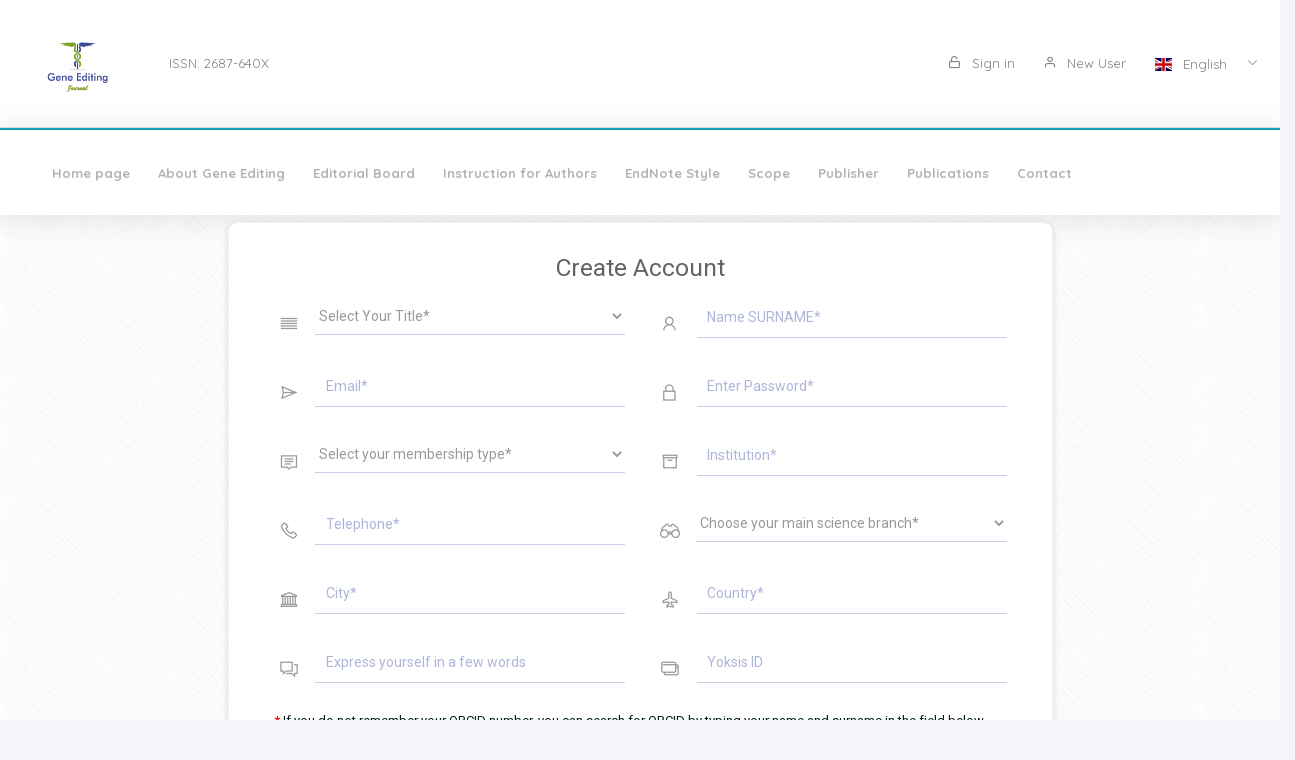

--- FILE ---
content_type: text/html;charset=UTF-8
request_url: https://genediting.net/?mod=register
body_size: 16737
content:








































<!DOCTYPE html>
<html lang="tr">
    
    
    
    



                                

                                                                
                                
                                 
                                <head>
                                    <meta name="viewport" content="width=device-width, initial-scale=1.0, user-scalable=0, minimal-ui">

                                       <meta name="title" content="Gene Editing"/>  
                                     
                                     
                                      <meta name="description" content="Gene Editing"/> 
                                    <meta name="title" content="Gene Editing"/>
                                    <meta name="author" content="Cihan Taştan, Fatih Kocabaş &  Kaan Yılancıoğlu, Cihan Aydın, Osman Doluca, Oktay Kaplan, Medine Karadağ-Alpaslan, Melek Önder Yüce"/>
                                <title>Gene Editing</title>
                                <link rel="icon" sizes="144x144"  href="/dergiler/c51e77cd-b9ed-44f6-b052-7bb025ca6a3e.png"></link>
                                



















<link rel="schema.DCTERMS" href="http://purl.org/dc/terms/" />
<link rel="schema.DC" href="http://purl.org/dc/elements/1.1/" />
  

<meta http-equiv="Content-Type" content="text/html; charset=UTF-8">
<meta http-equiv="X-UA-Compatible" content="IE=edge">

<link  rel="stylesheet" href="https://fonts.googleapis.com/css?family=Open+Sans:300,300i,400,400i,600,600i,700,700i%7CQuicksand:300,400,500,700"/>
<link rel="stylesheet" type="text/css" href="app-assets/css/vendors.css"/>
<link rel="stylesheet" type="text/css" href="app-assets/vendors/css/ui/prism.min.css"/>
<link rel="stylesheet" type="text/css" href="app-assets/css/app.css"/>
<link rel="stylesheet" type="text/css" href="app-assets/css/core/menu/menu-types/vertical-menu.css"/>
<link rel="stylesheet" type="text/css" href="app-assets/css/core/colors/palette-gradient.css"/>
<link rel="stylesheet" type="text/css" href="app-assets/css/pages/timeline.css"/>
<link rel="stylesheet" type="text/css" href="app-assets/css/components.min.css"/>
<link rel="stylesheet" type="text/css" href="dist-assets/css/style.css"/>  




<style>
    html body {
        background-color: rgb(244, 245, 250) !important;
    }
    .colorset-border-top  {
        border-top: 2px solid!important;
        border-top-color: rgb(23, 162, 184)!important;
    }

    .colorset-c  {
        color: rgb(23, 162, 184) !important;
    }

    .colorset-bbc  {
        border-bottom-color: rgb(23, 162, 184)!important;
    }

    .colorset-bg  {
        background-color: rgb(23, 162, 184) !important;
    }

    .colorset-bl li.list-group-item:hover,.colorset-bl li.list-group-item.active{
        border-left: 2px solid rgb(23, 162, 184)!important;
    }

    .nav.nav-tabs.nav-linetriangle .nav-item a.nav-link.active:focus {
        color: rgb(23, 162, 184)!important;
    }
    .nav.nav-tabs.nav-linetriangle .nav-item a.nav-link.active {
        color: rgb(23, 162, 184)!important;
        border-bottom-color: rgb(23, 162, 184)!important;
    }
    .nav.nav-tabs.nav-linetriangle .nav-item a.nav-link.active:before {
        border-top-color: rgb(23, 162, 184)!important;
    }
    .navbar-belt{
        

    }
    .navbar-container{  
        

    }.card{
        

    }
    #genel-menu{
        
    }
    #genel-menu a{
        
    }
    #islemler-menusu{
        
    }
    #islemler-menusu a{
        
    }

    #navbar-sabit a{
        
    }




    .brand-with{
        max-width: 300px;
        max-height: 60px;
    }

    .logo{
        padding: 2rem;
    }

    .logo img{
        width: 35%;
        margin:0;
    }
</style>   





                                </head>
                                

                                <body class="horizontal-layout horizontal-menu horizontal-menu-padding 2-columns menu-expanded" data-open="click" data-menu="horizontal-menu" data-col="2-columns">

                                    

                     
                                    
                                <div id="ust-panel" class="mh15">
                                    <!--UST PANEL MODULLERİ BURAYA INCLUDE EDİLECEK-->
                                    

                                    
                                    











<nav class="header-top header-navbar navbar-expand-md navbar navbar-with-menu navbar-light navbar-border navbar-shadow" id="navbar-login-ile">
    <div class="navbar-wrapper">
        <div class="navbar-container content ml0">
            <div class="collapse navbar-collapse show" id="navbar-mobile">
                <ul class="nav navbar-nav mr-auto float-right">
                    
                    <li class="nav-item">
                        <a href="index.jsp" class="navbar-brand nav-link">
                            
                                
                                
                                <img class="brand-with" src="/dergiler/c51e77cd-b9ed-44f6-b052-7bb025ca6a3e.png" />
                                
                                
                                
                                
                                
                                
                                
                                
                                
                                 
                                
                                

                        </a>
                    </li>
                                
                               

                                  <li class="nav-item d-flex flex-wrap align-content-around"> <a href="#" class="nav-link" > ISSN:  2687-640X</a></li> 
                               
                </ul>
                                 
                
                
                
                
                
                
                  
                  
                  
                  
                     
                  
                   
                  
                  
                
                
                <ul class="nav navbar-nav float-right">
                    
                    <li class="nav-item">
                        
                        
                        <a href="dergi.jsp" class="nav-link"><i class="ft-unlock"></i> Sign in </a>
                        
                        
                        

                    </li>
                    <li class="nav-item">
                        
                         <a href="?mod=register" class="nav-link"><i class="ft-user"></i>  New User  </a>
                        
                        
                       </li>
                        
                        
                         <li class="dropdown dropdown-language nav-item">
                        <a id="dropdown-active-item" href="#" data-toggle="dropdown" aria-haspopup="true" aria-expanded="false" class="dropdown-toggle nav-link">      <i  class="flag-icon flag-icon-gb"></i> English <i class="caret"></i>      </a>
                        
                         
                    </li>
                    
                        
                   
                </ul>
            </div>
        </div>
    </div>
</nav>
                        
                
                      
                                    
                                    











<style>
    .dropdown-menu,
    .navbar-light .navbar-nav li{
        z-index: 99999;
    }
   
    ul.dropdown-menu.first-hr hr:first-of-type {
    display: none;
}
    ul.dropdown-menu.first-hr li:first-of-type {
   padding-top: .5rem;
}
</style>


<nav class="main-menu-content navbar-fixed" id="navbar-sabit" style="font-weight: bold!important; ">
    <div class="navbar-belt header-navbar navbar-expand-sm navbar navbar-with-menu navbar-light navbar-shadow border-grey border-lighten-2 colorset-border-top">
        <div class="navbar-wrapper">
            <div class="navbar-header w0">
                <ul class="nav navbar-nav mr-auto">
                    <li class="nav-item d-md-none float-right"><a data-toggle="collapse" data-target="#navbar-mobile10" class="nav-link open-navbar-container"><i class="la la-angle-double-down pe-2x icon-rotate-right"></i></a></li>
                </ul>
            </div>
            <div class="navbar-container content ml0">
                <div id="navbar-mobile10" class="collapse navbar-collapse">


                    <ul class="nav navbar-nav mr-auto">
                        <li class="nav-item"><a class="nav-link disabled" href="/index.jsp">Home page</a></li>
                            


                        <li class="nav-item"><a class="nav-link disabled" href="?mod=sayfabilgi&sayfa_alias=About Gene Editing">About Gene Editing</a></li>
                            
                        


                        <li class="nav-item"><a class="nav-link disabled" href="?mod=sayfabilgi&sayfa_alias=Editorial Board">Editorial Board</a></li>
                            
                        


                        <li class="nav-item"><a class="nav-link disabled" href="?mod=sayfabilgi&sayfa_alias=Instruction for Authors">Instruction for Authors</a></li>
                            
                        


                        <li class="nav-item"><a class="nav-link disabled" href="?mod=sayfabilgi&sayfa_alias=EndNote Style">EndNote Style</a></li>
                            
                        


                        <li class="nav-item"><a class="nav-link disabled" href="?mod=sayfabilgi&sayfa_alias=Scope">Scope</a></li>
                            
                        


                        <li class="nav-item"><a class="nav-link disabled" href="?mod=sayfabilgi&sayfa_alias=Publisher">Publisher</a></li>
                            
                        


                        <li class="nav-item"><a class="nav-link disabled" href="?mod=sayfabilgi&sayfa_alias=Publications">Publications</a></li>
                            
                        
                        
                        
                            
                        <li class="nav-item"><a class="nav-link disabled" href="?mod=iletisim"> Contact  </a></li>
                    </ul>


                    <ul class="nav navbar-nav float-right">
                        
                    </ul>
                </div>
            </div>
        </div>
    </div>
</nav>
                                    
                                    

                                </div> 
                               
                                  

                                

                                



                                
                                

                                
                                


                                
                                    
                                    
                                    
                                
                                


                                



                                
                                
                                <div class="row mt-2">
                                    <div class="col-md-12">
                                        
























<!DOCTYPE html>
<html>

    <head>
        <meta http-equiv="Content-Type" content="text/html; charset=UTF-8">
    <link href="https://fonts.googleapis.com/css?family=Roboto:400,700" rel="stylesheet">


        <link href="css/bootstrap.min.css" rel="stylesheet">
            <link rel="stylesheet" href="https://maxcdn.bootstrapcdn.com/font-awesome/4.7.0/css/font-awesome.min.css">
                <script src="https://ajax.googleapis.com/ajax/libs/jquery/1.12.4/jquery.min.js"></script>
                <script src="https://maxcdn.bootstrapcdn.com/bootstrap/3.3.7/js/bootstrap.min.js"></script> 
                <link href="fonts/line-awesome/css/line-awesome.min.css" rel="stylesheet" type="text/css"/>
                <link href="css/customStyle.css" rel="stylesheet">
                    <link href="plugins/flag-icon-css-master/css/flag-icon.min.css" rel="stylesheet">
                        <link href="css/style.css" rel="stylesheet" type="text/css"/>
                        </head>
                        <body>



                            



                        


                        <div class="col-md-12" id="orta-panel">
                            <div class="signup-form-background">	
                                <div class="signup-form">
                                    
                                        
                                        <form action="index.jsp" method="post">
                                            <input type="hidden" name="mod" value="register" />
                                            
                                            
                                                

                                                <h3>Create Account</h3>
                                                <div class="container-fluid">
                                                    <div class="row">
                                                        <div class="col-sm-6">
                                                            <div class="form-group">
                                                                <div class="input-group">
                                                                    <span class="input-group-addon"><i class="la la-align-justify fs17"></i></span>
                                                                    <select class="form-control pl0" name="unvan" required="">
                                                                        <option value="">Select Your Title*</option>
                                                                        <option value="Prof. Dr.">Prof. Dr.</option>
                                                                        <option value="Doç. Dr.">Assoc. prof.</option>
                                                                        <option value="Dr. Öğr. Üyesi">Faculty Member/Dr.</option>
                                                                        <option value="Dr.">Dr.</option>
                                                                        <option value="Öğretim Görevlisi">Instructor</option>
                                                                        <option value="Öğr. Gör. Dr.">Dr. Lecturer</option>

                                                                        <option value="Arş. Gör. Dr.">Research Assistant Doctor</option>
                                                                        
                                                                        <option value="Arastırma Görevlisi">Arastırma Görevlisi</option>
                                                                        
                                                                        
                                                                        
                                                                        <option value="Diğer">Other</option>

                                                                    </select>
                                                                </div>
                                                            </div>
                                                        </div>
                                                        <div class="col-sm-6">
                                                            <div class="form-group">
                                                                <div class="input-group">
                                                                    <span class="input-group-addon"><i class="la la-user fs17"></i></span>
                                                                    <input type="text" class="form-control" name="isim_soyad" placeholder="Name SURNAME*" required="required">
                                                                </div>
                                                            </div>
                                                        </div>
                                                    </div>
                                                </div>

                                                <div class="container-fluid">
                                                    <div class="row">
                                                        <div class="col-sm-6">
                                                            <div class="form-group">
                                                                <div class="input-group">
                                                                    <span class="input-group-addon"><i class="la la-paper-plane fs17"></i></span>
                                                                    <input type="email" class="form-control" name="email" placeholder="Email*" required="required">
                                                                </div>
                                                            </div>
                                                        </div>
                                                        <div class="col-sm-6">
                                                            <div class="form-group">
                                                                <div class="input-group">
                                                                    <span class="input-group-addon"><i class="la la-lock fs17"></i></span>
                                                                    <input type="password" class="form-control" name="sifre" placeholder="Enter Password*" required="required">
                                                                </div>
                                                            </div>
                                                        </div>
                                                    </div>
                                                </div>

                                                <div class="container-fluid">
                                                    <div class="row">
                                                        <div class="col-sm-6">
                                                            <div class="form-group">
                                                                <div class="input-group">
                                                                    <span class="input-group-addon"><i class="la la-commenting fs17"></i></span>
                                                                    <select class="form-control pl0" name="uyelik_tipi" required="">
                                                                        <option value="">Select your membership type*</option>
                                                                        <option value="yazar">Author</option>
                                                                        <option value="hakem">Referee</option>
                                                                        <option value="yazar, hakem">Author-Referee</option>
                                                                    </select>	
                                                                </div>
                                                            </div>
                                                        </div>
                                                        <div class="col-sm-6">
                                                            <div class="form-group">
                                                                <div class="input-group">

                                                                    <span class="input-group-addon"><i class="la la-archive fs17"></i></span>
                                                                        
                                                                    <input type="text" list="kurum" class="form-control" name="kurum" placeholder="Institution*" required="required">
                                                                        <datalist id="kurum">
                                                                            


                                                                            <option value="Abdullah Gül Üniversitesi">

                                                                                


                                                                            <option value="Acıbadem Mehmet Ali Aydınlar Üniversitesi">

                                                                                


                                                                            <option value="Adana Alparslan Türkeş Bilim ve Teknoloji Üniversitesi">

                                                                                


                                                                            <option value="Adıyaman Üniversitesi">

                                                                                


                                                                            <option value="Afyon Kocatepe Üniversitesi">

                                                                                


                                                                            <option value="Afyon Sağlık Bilimleri Üniversitesi">

                                                                                


                                                                            <option value="Ağrı İbrahim Çeçen Üniversitesi">

                                                                                


                                                                            <option value="Ahmet Yesevî Üniversitesi">

                                                                                


                                                                            <option value="Akdeniz Üniversitesi">

                                                                                


                                                                            <option value="Aksaray Üniversitesi">

                                                                                


                                                                            <option value="Alanya Alaaddin Keykubat Üniversitesi">

                                                                                


                                                                            <option value="Alanya Hamdullah Emin Paşa Üniversitesi">

                                                                                


                                                                            <option value="Altınbaş Üniversitesi">

                                                                                


                                                                            <option value="Amasya Üniversitesi">

                                                                                


                                                                            <option value="Anadolu Üniversitesi">

                                                                                


                                                                            <option value="Anka Teknoloji Üniversitesi">

                                                                                


                                                                            <option value="Ankara Hacı Bayram Veli Üniversitesi">

                                                                                


                                                                            <option value="Ankara Müzik ve Güzel Sanatlar Üniversitesi">

                                                                                


                                                                            <option value="Ankara Sosyal Bilimler Üniversitesi">

                                                                                


                                                                            <option value="Ankara Üniversitesi">

                                                                                


                                                                            <option value="Ankara Yıldırım Beyazıt Üniversitesi">

                                                                                


                                                                            <option value="Antalya Akev Üniversitesi">

                                                                                


                                                                            <option value="Antalya Bilim Üniversitesi">

                                                                                


                                                                            <option value="Ardahan Üniversitesi">

                                                                                


                                                                            <option value="Artvin Çoruh Üniversitesi">

                                                                                


                                                                            <option value="ASOS ÜNİVERSİTESİ">

                                                                                


                                                                            <option value="Ataşehir Adıgüzel Meslek Yüksekokulu">

                                                                                


                                                                            <option value="Atatürk Üniversitesi">

                                                                                


                                                                            <option value="Atılım Üniversitesi">

                                                                                


                                                                            <option value="Avrasya Üniversitesi">

                                                                                


                                                                            <option value="Avrupa Meslek Yüksekokulu">

                                                                                


                                                                            <option value="Aydın Adnan Menderes Üniversitesi">

                                                                                


                                                                            <option value="Bahçeşehir Üniversitesi">

                                                                                


                                                                            <option value="Balıkesir Üniversitesi">

                                                                                


                                                                            <option value="Bandırma Onyedi Eylül Üniversitesi">

                                                                                


                                                                            <option value="Bartın Üniversitesi">

                                                                                


                                                                            <option value="Başkent Üniversitesi">

                                                                                


                                                                            <option value="Batman Üniversitesi">

                                                                                


                                                                            <option value="Bayburt Üniversitesi">

                                                                                


                                                                            <option value="Beykent Üniversitesi">

                                                                                


                                                                            <option value="Beykoz Üniversitesi">

                                                                                


                                                                            <option value="Bezm-i Alem Vakıf Üniversitesi">

                                                                                


                                                                            <option value="Bilecik Şeyh Edebali Üniversitesi">

                                                                                


                                                                            <option value="Bingöl Üniversitesi">

                                                                                


                                                                            <option value="Biruni Üniversitesi">

                                                                                


                                                                            <option value="Bitlis Eren Üniversitesi">

                                                                                


                                                                            <option value="Boğaziçi Üniversitesi">

                                                                                


                                                                            <option value="Bolu Abant İzzet Baysal Üniversitesi">

                                                                                


                                                                            <option value="Bülent Ecevit Üniversitesi">

                                                                                


                                                                            <option value="Burdur Mehmet Akif Ersoy Üniversitesi">

                                                                                


                                                                            <option value="Bursa Teknik Üniversitesi">

                                                                                


                                                                            <option value="Bursa Uludağ Üniversitesi">

                                                                                


                                                                            <option value="Çağ Üniversitesi">

                                                                                


                                                                            <option value="Çanakkale Onsekiz Mart Üniversitesi">

                                                                                


                                                                            <option value="Çankaya Üniversitesi">

                                                                                


                                                                            <option value="Çankırı Karatekin Üniversitesi">

                                                                                


                                                                            <option value="Çukurova Üniversitesi">

                                                                                


                                                                            <option value="Cumhurbaşkanlığı Kütüphanesi">

                                                                                


                                                                            <option value="Demiroğlu Bilim Üniversitesi">

                                                                                


                                                                            <option value="Dicle Üniversitesi">

                                                                                


                                                                            <option value="Diyanet İşleri Başkanlığı">

                                                                                


                                                                            <option value="Doğu Akdeniz Üniversitesi">

                                                                                


                                                                            <option value="Doğuş Üniversitesi">

                                                                                


                                                                            <option value="Dokuz Eylül Üniversitesi">

                                                                                


                                                                            <option value="Düzce Üniversitesi">

                                                                                


                                                                            <option value="Ege Üniversitesi">

                                                                                


                                                                            <option value="Erciyes Üniversitesi">

                                                                                


                                                                            <option value="Erzincan Binali Yıldırım Üniversitesi">

                                                                                


                                                                            <option value="Erzurum Teknik Üniversitesi">

                                                                                


                                                                            <option value="Eskişehir Osmangazi Üniversitesi">

                                                                                


                                                                            <option value="Eskişehir Teknik Üniversitesi">

                                                                                


                                                                            <option value="Faruk Saraç Tasarım Meslek Yüksekokulu">

                                                                                


                                                                            <option value="Fatih Sultan Mehmet Vakıf Üniversitesi">

                                                                                


                                                                            <option value="Fenerbahçe Üniversitesi">

                                                                                


                                                                            <option value="Fırat Üniversitesi">

                                                                                


                                                                            <option value="FMV Işık Üniversitesi">

                                                                                


                                                                            <option value="Galatasaray Üniversitesi">

                                                                                


                                                                            <option value="Gazi Üniversitesi">

                                                                                


                                                                            <option value="Gaziantep Üniversitesi">

                                                                                


                                                                            <option value="Gebze Teknik Üniversitesi">

                                                                                


                                                                            <option value="Gebze Yüksek Teknoloji Enstitüsü">

                                                                                


                                                                            <option value="Gent Üniversitesi">

                                                                                


                                                                            <option value="Giresun Üniversitesi">

                                                                                


                                                                            <option value="Gümüşhane Üniversitesi">

                                                                                


                                                                            <option value="Hacettepe Üniversitesi">

                                                                                


                                                                            <option value="Hakkari Üniversitesi">

                                                                                


                                                                            <option value="Haliç Üniversitesi">

                                                                                


                                                                            <option value="Harran Üniversitesi">

                                                                                


                                                                            <option value="Hasan Kalyoncu Üniversitesi">

                                                                                


                                                                            <option value="Hatay Mustafa Kemal Üniversitesi">

                                                                                


                                                                            <option value="Hitit Üniversitesi">

                                                                                


                                                                            <option value="İbn Haldun Üniversitesi">

                                                                                


                                                                            <option value="Iğdır Üniversitesi">

                                                                                


                                                                            <option value="İhsan Doğramacı Bilkent Üniversitesi">

                                                                                


                                                                            <option value="inönü Üniversitesi">

                                                                                


                                                                            <option value="İnönü Üniversitesi">

                                                                                


                                                                            <option value="İskenderun Teknik Üniversitesi">

                                                                                


                                                                            <option value="Isparta Uygulamalı Bilimler Üniversitesi">

                                                                                


                                                                            <option value="İstanbul 29 Mayıs Üniversitesi">

                                                                                


                                                                            <option value="İstanbul Arel Üniversitesi">

                                                                                


                                                                            <option value="İstanbul Aydın Üniversitesi">

                                                                                


                                                                            <option value="İstanbul Ayvansaray Üniversitesi">

                                                                                


                                                                            <option value="İstanbul Bilgi Üniversitesi">

                                                                                


                                                                            <option value="İstanbul Esenyurt Üniversitesi">

                                                                                


                                                                            <option value="İstanbul Gedik Üniversitesi">

                                                                                


                                                                            <option value="İstanbul Gelişim Üniversitesi">

                                                                                


                                                                            <option value="İstanbul Kent Üniversitesi">

                                                                                


                                                                            <option value="İstanbul Kültür Üniversitesi">

                                                                                


                                                                            <option value="İstanbul Medeniyet Üniversitesi">

                                                                                


                                                                            <option value="İstanbul Medipol Üniversitesi">

                                                                                


                                                                            <option value="İstanbul Rumeli Üniversitesi">

                                                                                


                                                                            <option value="İstanbul Sabahattin Zaim Üniversitesi">

                                                                                


                                                                            <option value="İstanbul Şehir Üniversitesi">

                                                                                


                                                                            <option value="İstanbul Şişli Meslek Yüksekokulu">

                                                                                


                                                                            <option value="İstanbul Teknik Üniversitesi">

                                                                                


                                                                            <option value="İstanbul Ticaret Üniversitesi">

                                                                                


                                                                            <option value="İstanbul Üniversitesi">

                                                                                


                                                                            <option value="İstanbul Üniversitesi-Cerrahpaşa">

                                                                                


                                                                            <option value="İstanbul Yeni Yüzyıl Üniversitesi">

                                                                                


                                                                            <option value="İstinye Üniversitesi">

                                                                                


                                                                            <option value="İzmir Bakırçay Üniversitesi">

                                                                                


                                                                            <option value="İzmir Demokrasi Üniversitesi">

                                                                                


                                                                            <option value="İzmir Ekonomi Üniversitesi">

                                                                                


                                                                            <option value="İzmir Katip Çelebi Üniversitesi">

                                                                                


                                                                            <option value="İzmir Kavram Meslek Yüksekokulu">

                                                                                


                                                                            <option value="İzmir Yüksek Teknoloji Enstitüsü">

                                                                                


                                                                            <option value="Jandarma ve Sahil Güvenlik Akademisi">

                                                                                


                                                                            <option value="Kadir Has Üniversitesi">

                                                                                


                                                                            <option value="Kafkas Üniversitesi">

                                                                                


                                                                            <option value="Kahramanmaraş Sütçü İmam Üniversitesi">

                                                                                


                                                                            <option value="Kapadokya Üniversitesi">

                                                                                


                                                                            <option value="Karabük Üniversitesi">

                                                                                


                                                                            <option value="Karadeniz Teknik Üniversitesi">

                                                                                


                                                                            <option value="Karamanoğlu Mehmetbey Üniversitesi">

                                                                                


                                                                            <option value="Kastamonu Üniversitesi">

                                                                                


                                                                            <option value="Kayseri Üniversitesi">

                                                                                


                                                                            <option value="Kıbrıs İlim Üniversitesi">

                                                                                


                                                                            <option value="Kilis 7 Aralık Üniversitesi">

                                                                                


                                                                            <option value="Kırgızistan-Türkiye Manas Üniversitesi">

                                                                                


                                                                            <option value="Kırıkkale Üniversitesi">

                                                                                


                                                                            <option value="Kırklareli Üniversitesi">

                                                                                


                                                                            <option value="Kırşehir Ahi Evran Üniversitesi">

                                                                                


                                                                            <option value="Koç Üniversitesi">

                                                                                


                                                                            <option value="Kocaeli Üniversitesi">

                                                                                


                                                                            <option value="Konya Gıda ve Tarım Üniversitesi">

                                                                                


                                                                            <option value="Konya Teknik Üniversitesi">

                                                                                


                                                                            <option value="KTO Karatay Üniversitesi">

                                                                                


                                                                            <option value="Kütahya Dumlupınar Üniversitesi">

                                                                                


                                                                            <option value="Kütahya Sağlık Bilimleri Üniversitesi">

                                                                                


                                                                            <option value="Lokman Hekim Üniversitesi">

                                                                                


                                                                            <option value="Malatya Turgut Özal Üniversitesi">

                                                                                


                                                                            <option value="Maltepe Üniversitesi">

                                                                                


                                                                            <option value="Manisa Celal Bayar Üniversitesi">

                                                                                


                                                                            <option value="Mardin Artuklu Üniversitesi">

                                                                                


                                                                            <option value="Marmara Üniversitesi">

                                                                                


                                                                            <option value="MEF Üniversitesi">

                                                                                


                                                                            <option value="Mersin Üniversitesi">

                                                                                


                                                                            <option value="Milli Eğitim Bakanlığı">

                                                                                


                                                                            <option value="Milli Savunma Üniversitesi">

                                                                                


                                                                            <option value="Mimar Sinan Güzel Sanatlar Üniversitesi">

                                                                                


                                                                            <option value="Muğla Sıtkı Koçman Üniversitesi">

                                                                                


                                                                            <option value="Munzur Üniversitesi">

                                                                                


                                                                            <option value="Muş Alparslan Üniversitesi">

                                                                                


                                                                            <option value="Necmettin Erbakan Üniversitesi">

                                                                                


                                                                            <option value="Nevşehir Hacı Bektaş Veli Üniversitesi">

                                                                                


                                                                            <option value="Niğde Ömer Halisdemir Üniversitesi">

                                                                                


                                                                            <option value="Nişantaşı Üniversitesi">

                                                                                


                                                                            <option value="Nuh Naci Yazgan Üniversitesi">

                                                                                


                                                                            <option value="Okan Üniversitesi">

                                                                                


                                                                            <option value="Ondokuz Mayıs Üniversitesi">

                                                                                


                                                                            <option value="Ordu Üniversitesi">

                                                                                


                                                                            <option value="Orta Doğu Teknik Üniversitesi">

                                                                                


                                                                            <option value="Osmaniye Korkut Ata Üniversitesi">

                                                                                


                                                                            <option value="Ostim Teknik Üniversitesi">

                                                                                


                                                                            <option value="Özyeğin Üniversitesi">

                                                                                


                                                                            <option value="Pamukkale Üniversitesi">

                                                                                


                                                                            <option value="Piri Reis Üniversitesi">

                                                                                


                                                                            <option value="Polis Akademisi">

                                                                                


                                                                            <option value="Recep Tayyip Erdoğan Üniversitesi">

                                                                                


                                                                            <option value="Sabancı Üniversitesi">

                                                                                


                                                                            <option value="Sağlık Bilimleri Üniversitesi">

                                                                                


                                                                            <option value="Sakarya Üniversitesi">

                                                                                


                                                                            <option value="Sakarya Uygulamalı Bilimler Üniversitesi">

                                                                                


                                                                            <option value="Sanko Üniversitesi">

                                                                                


                                                                            <option value="Selçuk Üniversitesi">

                                                                                


                                                                            <option value="Siirt Üniversitesi">

                                                                                


                                                                            <option value="Sinop Üniversitesi">

                                                                                


                                                                            <option value="Şırnak Üniversitesi">

                                                                                


                                                                            <option value="Sivas Cumhuriyet Üniversitesi">

                                                                                


                                                                            <option value="Süleyman Demirel Üniversitesi">

                                                                                


                                                                            <option value="T.C. Cumhurbaşkanlığı">

                                                                                


                                                                            <option value="TBMM">

                                                                                


                                                                            <option value="TED Üniversitesi">

                                                                                


                                                                            <option value="Tekirdağ Namık Kemal Üniversitesi">

                                                                                


                                                                            <option value="TOBB Ekonomi ve Teknoloji Üniversitesi">

                                                                                


                                                                            <option value="Tokat Gaziosmanpaşa Üniversitesi">

                                                                                


                                                                            <option value="Toros Üniversitesi">

                                                                                


                                                                            <option value="Trabzon Üniversitesi">

                                                                                


                                                                            <option value="Trakya Üniversitesi">

                                                                                


                                                                            <option value="TÜBİTAK">

                                                                                


                                                                            <option value="Türk Hava Kurumu Üniversitesi">

                                                                                


                                                                            <option value="Türk Tarih Kurumu">

                                                                                


                                                                            <option value="Türk-Alman Üniversitesi">

                                                                                


                                                                            <option value="Türk-Japon Bilim ve Teknoloji Üniversitesi">

                                                                                


                                                                            <option value="Türkiye Atom Enerjisi Kurumu">

                                                                                


                                                                            <option value="Türkiye Uluslararası İslam, Bilim ve Teknoloji Üniversitesi">

                                                                                


                                                                            <option value="TUSAŞ - Türk Havacılık ve Uzay Sanayii A.Ş. ">

                                                                                


                                                                            <option value="Ufuk Üniversitesi">

                                                                                


                                                                            <option value="Uluslararası Final Üniversitesi">

                                                                                


                                                                            <option value="Uluslararası Kıbrıs Üniversitesi">

                                                                                


                                                                            <option value="Uşak Üniversitesi">

                                                                                


                                                                            <option value="Üsküdar Üniversitesi">

                                                                                


                                                                            <option value="Yakın Doğu Üniversitesi">

                                                                                


                                                                            <option value="Yalova Üniversitesi">

                                                                                


                                                                            <option value="Yaşar Üniversitesi">

                                                                                


                                                                            <option value="Yeditepe Üniversitesi">

                                                                                


                                                                            <option value="Yıldız Teknik Üniversitesi">

                                                                                


                                                                            <option value="Yozgat Bozok Üniversitesi">

                                                                                


                                                                            <option value="Yüksek İhtisas Üniversitesi">

                                                                                


                                                                            <option value="Yüzüncü Yıl Üniversitesi">

                                                                                
                                                                        </datalist> 
                                                                </div>
                                                            </div>
                                                        </div>
                                                    </div>
                                                </div>


                                                <div class="container-fluid">
                                                    <div class="row">
                                                        <div class="col-sm-6">
                                                            <div class="form-group">
                                                                <div class="input-group">
                                                                    <span class="input-group-addon"><i class="la la-phone fs17"></i></span>
                                                                    <input type="text" class="form-control" name="tel" placeholder="Telephone*" required="required">
                                                                </div>
                                                            </div>
                                                        </div>
                                                        <div class="col-sm-6">
                                                            <div class="form-group">
                                                                <div class="input-group">
                                                                    <span class="input-group-addon"><i class="la la-binoculars fs17"></i></span>
                                                                        

                                                                    <input type="hidden" id="previous"  name="previous_element" class="form-control input-lg" value="null" /> 
                                                                    
                                                                    


                                                                    
                                                                    <select class="form-control pl0"  name="ana_bilim" onchange="AnaBilim(this)" required="">
                                                                        <option value="">Choose your main science branch*</option>
                                                                        
                                                                        
                                                                        
                                                                        <option value="Educational Sciences">Educational Sciences</option>

                                                                        

                                                                        
                                                                        
                                                                        
                                                                        <option value="Science and Mathematics">Science and Mathematics</option>

                                                                        

                                                                        
                                                                        
                                                                        
                                                                        <option value="Philology">Philology</option>

                                                                        

                                                                        
                                                                        
                                                                        
                                                                        <option value="Fine Arts">Fine Arts</option>

                                                                        

                                                                        
                                                                        
                                                                        
                                                                        <option value="Law">Law</option>

                                                                        

                                                                        
                                                                        
                                                                        
                                                                        <option value="Theology">Theology</option>

                                                                        

                                                                        
                                                                        
                                                                        
                                                                        <option value="Architecture, Planning and Design">Architecture, Planning and Design</option>

                                                                        

                                                                        
                                                                        
                                                                        
                                                                        <option value="Engineering">Engineering</option>

                                                                        

                                                                        
                                                                        
                                                                        
                                                                        <option value="Social, Human and Administrative Sciences">Social, Human and Administrative Sciences</option>

                                                                        

                                                                        
                                                                        
                                                                        
                                                                        <option value="Agriculture, Forestry and Aquaculture">Agriculture, Forestry and Aquaculture</option>

                                                                        

                                                                        
                                                                        
                                                                        
                                                                        <option value="Sports Sciences">Sports Sciences</option>

                                                                        

                                                                        
                                                                        
                                                                        
                                                                        <option value="Health Sciences">Health Sciences</option>

                                                                        

                                                                        

                                                                    </select>
                                                                    
                                                                    <input type="hidden" class="form-control" name="alan" placeholder="Area" required="required">


                                                                </div>
                                                            </div>
                                                        </div>
                                                    </div>
                                                </div>
                                                <div class="container-fluid" id="altanabilim" style="display: none">
                                                    <div class="row">

                                                        <div class="col-sm-12">
                                                            <div class="form-group">
                                                                <div class="input-group">
                                                                    <span class="input-group-addon"><i class="la la-binoculars fs17"></i></span>
                                                                        
                                                                        
                                                                    <select class="form-control pl0"  style="display: none" id="Educational Sciences" onchange="altAnaBilim(this)">
                                                                        <option value="">Educational Sciences sub main science branches*</option>

                                                                        

                                                                        

                                                                        <option value="Computer Education and Instructional Technology">Computer Education and Instructional Technology</option>


                                                                        

                                                                        <option value="Religious Culture and Moral Knowledge Education">Religious Culture and Moral Knowledge Education</option>


                                                                        

                                                                        <option value="Educational Sciences">Educational Sciences</option>


                                                                        

                                                                        <option value="Fine Arts Education">Fine Arts Education</option>


                                                                        

                                                                        <option value="Mathematics and Science Education">Mathematics and Science Education</option>


                                                                        

                                                                        <option value="Special education">Special education</option>


                                                                        

                                                                        <option value="Guidance and psychological counseling">Guidance and psychological counseling</option>


                                                                        

                                                                        <option value="Social Sciences Education">Social Sciences Education</option>


                                                                        

                                                                        <option value="Basic Education">Basic Education</option>


                                                                        

                                                                        <option value="Turkish Education">Turkish Education</option>


                                                                        

                                                                        <option value="Foreign language education
">Foreign language education
</option>


                                                                        

                                                                        

                                                                    </select>


                                                                    
                                                                    
                                                                        
                                                                    <select class="form-control pl0"  style="display: none" id="Science and Mathematics" onchange="altAnaBilim(this)">
                                                                        <option value="">Science and Mathematics sub main science branches*</option>

                                                                        

                                                                        

                                                                        <option value="Biology">Biology</option>


                                                                        

                                                                        <option value="Physics">Physics</option>


                                                                        

                                                                        <option value="Statistics">Statistics</option>


                                                                        

                                                                        <option value="Chemistry">Chemistry</option>


                                                                        

                                                                        <option value="mathematics">mathematics</option>


                                                                        

                                                                        <option value="Molecular biology and genetics">Molecular biology and genetics</option>


                                                                        

                                                                        

                                                                    </select>


                                                                    
                                                                    
                                                                        
                                                                    <select class="form-control pl0"  style="display: none" id="Philology" onchange="altAnaBilim(this)">
                                                                        <option value="">Philology sub main science branches*</option>

                                                                        

                                                                        

                                                                        <option value="Contemporary Turkish Dialects and Literatures">Contemporary Turkish Dialects and Literatures</option>


                                                                        

                                                                        <option value="Translation Studies">Translation Studies</option>


                                                                        

                                                                        <option value="World Languages ​​and Literatures">World Languages ​​and Literatures</option>


                                                                        

                                                                        <option value="Ancient Languages ​​and Cultures">Ancient Languages ​​and Cultures</option>


                                                                        

                                                                        <option value="Comparative Literature">Comparative Literature</option>


                                                                        

                                                                        <option value="Classical Turkish Literature">Classical Turkish Literature</option>


                                                                        

                                                                        <option value="Turkish language">Turkish language</option>


                                                                        

                                                                        <option value="Turkish Folklore">Turkish Folklore</option>


                                                                        

                                                                        <option value="New Turkish Literature">New Turkish Literature</option>


                                                                        

                                                                        

                                                                    </select>


                                                                    
                                                                    
                                                                        
                                                                    <select class="form-control pl0"  style="display: none" id="Fine Arts" onchange="altAnaBilim(this)">
                                                                        <option value="">Fine Arts sub main science branches*</option>

                                                                        

                                                                        

                                                                        <option value="Traditional Turkish Arts">Traditional Turkish Arts</option>


                                                                        

                                                                        <option value="Picture">Picture</option>


                                                                        

                                                                        <option value="Music">Music</option>


                                                                        

                                                                        <option value="Plastic arts">Plastic arts</option>


                                                                        

                                                                        <option value="Performing Arts">Performing Arts</option>


                                                                        

                                                                        <option value="Cinema">Cinema</option>


                                                                        

                                                                        <option value="Design">Design</option>


                                                                        

                                                                        <option value="Portable Cultural Heritage - Artworks Restoration and
Conservation">Portable Cultural Heritage - Artworks Restoration and
Conservation</option>


                                                                        

                                                                        

                                                                    </select>


                                                                    
                                                                    
                                                                        
                                                                    <select class="form-control pl0"  style="display: none" id="Law" onchange="altAnaBilim(this)">
                                                                        <option value="">Law sub main science branches*</option>

                                                                        

                                                                        

                                                                        <option value="Constitutional Law">Constitutional Law</option>


                                                                        

                                                                        <option value="European Union Law">European Union Law</option>


                                                                        

                                                                        <option value="Information and Technologies Law">Information and Technologies Law</option>


                                                                        

                                                                        <option value="Criminal and Criminal Procedure Law">Criminal and Criminal Procedure Law</option>


                                                                        

                                                                        <option value="Maritime Law">Maritime Law</option>


                                                                        

                                                                        <option value="Intellectual Property Law">Intellectual Property Law</option>


                                                                        

                                                                        <option value="General Public Law">General Public Law</option>


                                                                        

                                                                        <option value="Legal Philosophy and Sociology">Legal Philosophy and Sociology</option>


                                                                        

                                                                        <option value="Legal History">Legal History</option>


                                                                        

                                                                        <option value="Administrative law">Administrative law</option>


                                                                        

                                                                        <option value="Islam law">Islam law</option>


                                                                        

                                                                        <option value="Labor and Social Security Law">Labor and Social Security Law</option>


                                                                        

                                                                        <option value="Comparative Law">Comparative Law</option>


                                                                        

                                                                        <option value="Financial Law">Financial Law</option>


                                                                        

                                                                        <option value="Civil Law">Civil Law</option>


                                                                        

                                                                        <option value="Civil Procedure and Enforcement and Bankruptcy Law">Civil Procedure and Enforcement and Bankruptcy Law</option>


                                                                        

                                                                        <option value="International Public Law">International Public Law</option>


                                                                        

                                                                        <option value="Private International Law">Private International Law</option>


                                                                        

                                                                        <option value="Roman law">Roman law</option>


                                                                        

                                                                        <option value="commercial law">commercial law</option>


                                                                        

                                                                        

                                                                    </select>


                                                                    
                                                                    
                                                                        
                                                                    <select class="form-control pl0"  style="display: none" id="Theology" onchange="altAnaBilim(this)">
                                                                        <option value="">Theology sub main science branches*</option>

                                                                        

                                                                        

                                                                        <option value="Philosophy and Religious Studies">Philosophy and Religious Studies</option>


                                                                        

                                                                        <option value="Islamic History and Arts">Islamic History and Arts</option>


                                                                        

                                                                        <option value="Basic Islamic Sciences">Basic Islamic Sciences</option>


                                                                        

                                                                        

                                                                    </select>


                                                                    
                                                                    
                                                                        
                                                                    <select class="form-control pl0"  style="display: none" id="Architecture, Planning and Design" onchange="altAnaBilim(this)">
                                                                        <option value="">Architecture, Planning and Design sub main science branches*</option>

                                                                        

                                                                        

                                                                        <option value="Industrial products design">Industrial products design</option>


                                                                        

                                                                        <option value="Interior Architecture">Interior Architecture</option>


                                                                        

                                                                        <option value="Architecture">Architecture</option>


                                                                        

                                                                        <option value="Landscape architecture">Landscape architecture</option>


                                                                        

                                                                        <option value="City and region planning">City and region planning</option>


                                                                        

                                                                        

                                                                    </select>


                                                                    
                                                                    
                                                                        
                                                                    <select class="form-control pl0"  style="display: none" id="Engineering" onchange="altAnaBilim(this)">
                                                                        <option value="">Engineering sub main science branches*</option>

                                                                        

                                                                        

                                                                        <option value="Atmospheric Sciences and Meteorological Engineering">Atmospheric Sciences and Meteorological Engineering</option>


                                                                        

                                                                        <option value="Computer Science and Engineering">Computer Science and Engineering</option>


                                                                        

                                                                        <option value="Biomedical Engineering">Biomedical Engineering</option>


                                                                        

                                                                        <option value="Bio engineering">Bio engineering</option>


                                                                        

                                                                        <option value="Environmental Sciences and Engineering">Environmental Sciences and Engineering</option>


                                                                        

                                                                        <option value="Marine and Ship Engineering">Marine and Ship Engineering</option>


                                                                        

                                                                        <option value="Electrical-electronics Engineering">Electrical-electronics Engineering</option>


                                                                        

                                                                        <option value="Electronic-Communication Engineering">Electronic-Communication Engineering</option>


                                                                        

                                                                        <option value="Industrial Engineering">Industrial Engineering</option>


                                                                        

                                                                        <option value="Energy systems Engineering">Energy systems Engineering</option>


                                                                        

                                                                        <option value="Food Sciences and Engineering">Food Sciences and Engineering</option>


                                                                        

                                                                        <option value="Map engineering">Map engineering</option>


                                                                        

                                                                        <option value="Civil engineering">Civil engineering</option>


                                                                        

                                                                        <option value="Chemical Engineering">Chemical Engineering</option>


                                                                        

                                                                        <option value="Mining Engineering">Mining Engineering</option>


                                                                        

                                                                        <option value="Mechanical Engineering">Mechanical Engineering</option>


                                                                        

                                                                        <option value="Materials and Metallurgical Engineering">Materials and Metallurgical Engineering</option>


                                                                        

                                                                        <option value="Mechatronic Engineering">Mechatronic Engineering</option>


                                                                        

                                                                        <option value="Nuclear Engineering">Nuclear Engineering</option>


                                                                        

                                                                        <option value="Automotive Engineering">Automotive Engineering</option>


                                                                        

                                                                        <option value="Petroleum Engineering">Petroleum Engineering</option>


                                                                        

                                                                        <option value="Textile Sciences and Engineering">Textile Sciences and Engineering</option>


                                                                        

                                                                        <option value="Aircraft-Aviation-Space Engineering">Aircraft-Aviation-Space Engineering</option>


                                                                        

                                                                        <option value="Earth Sciences and Engineering">Earth Sciences and Engineering</option>


                                                                        

                                                                        

                                                                    </select>


                                                                    
                                                                    
                                                                        
                                                                    <select class="form-control pl0"  style="display: none" id="Social, Human and Administrative Sciences" onchange="altAnaBilim(this)">
                                                                        <option value="">Social, Human and Administrative Sciences sub main science branches*</option>

                                                                        

                                                                        

                                                                        <option value="Open and Distance Learning">Open and Distance Learning</option>


                                                                        

                                                                        <option value="Archaeology">Archaeology</option>


                                                                        

                                                                        <option value="Atatürk Principles and the History of the Republic">Atatürk Principles and the History of the Republic</option>


                                                                        

                                                                        <option value="European union">European union</option>


                                                                        

                                                                        <option value="Banking and Insurance">Banking and Insurance</option>


                                                                        

                                                                        <option value="Western Art and Contemporary Art">Western Art and Contemporary Art</option>


                                                                        

                                                                        <option value="Human and Economic Geography">Human and Economic Geography</option>


                                                                        

                                                                        <option value="Information and document management">Information and document management</option>


                                                                        

                                                                        <option value="Regional Studies">Regional Studies</option>


                                                                        

                                                                        <option value="Contemporary World History">Contemporary World History</option>


                                                                        

                                                                        <option value="Child Development">Child Development</option>


                                                                        

                                                                        <option value="Linguistics">Linguistics</option>


                                                                        

                                                                        <option value="Econometrics">Econometrics</option>


                                                                        

                                                                        <option value="Early Christian and Byzantine Arts">Early Christian and Byzantine Arts</option>


                                                                        

                                                                        <option value="Ancient History">Ancient History</option>


                                                                        

                                                                        <option value="Philosophy">Philosophy</option>


                                                                        

                                                                        <option value="finance">finance</option>


                                                                        

                                                                        <option value="Physical Anthropology and Paleoanthropology">Physical Anthropology and Paleoanthropology</option>


                                                                        

                                                                        <option value="Physical geography">Physical geography</option>


                                                                        

                                                                        <option value="Journalism and Media Studies">Journalism and Media Studies</option>


                                                                        

                                                                        <option value="Developmental Psychology">Developmental Psychology</option>


                                                                        

                                                                        <option value="General Turkish History">General Turkish History</option>


                                                                        

                                                                        <option value="Visual communication design">Visual communication design</option>


                                                                        

                                                                        <option value="public relations">public relations</option>


                                                                        

                                                                        <option value="Economic Thought">Economic Thought</option>


                                                                        

                                                                        <option value="Economic History">Economic History</option>


                                                                        

                                                                        <option value="Communication Studies">Communication Studies</option>


                                                                        

                                                                        <option value="Public administration">Public administration</option>


                                                                        

                                                                        <option value="Clinical Psychology">Clinical Psychology</option>


                                                                        

                                                                        <option value="Macro economics">Macro economics</option>


                                                                        

                                                                        <option value="Finance">Finance</option>


                                                                        

                                                                        <option value="Micro Economics">Micro Economics</option>


                                                                        

                                                                        <option value="Accounting">Accounting</option>


                                                                        

                                                                        <option value="Quantitative Decision Methods">Quantitative Decision Methods</option>


                                                                        

                                                                        <option value="Organization">Organization</option>


                                                                        

                                                                        <option value="Medieval History">Medieval History</option>


                                                                        

                                                                        <option value="Ottoman Institutions and Civilization">Ottoman Institutions and Civilization</option>


                                                                        

                                                                        <option value="Learning-Cognitive-Bio-Experimental Psychology">Learning-Cognitive-Bio-Experimental Psychology</option>


                                                                        

                                                                        <option value="Marketing">Marketing</option>


                                                                        

                                                                        <option value="Psychometry">Psychometry</option>


                                                                        

                                                                        <option value="Advertising">Advertising</option>


                                                                        

                                                                        <option value="history of art">history of art</option>


                                                                        

                                                                        <option value="Cinema">Cinema</option>


                                                                        

                                                                        <option value="Political Thoughts">Political Thoughts</option>


                                                                        

                                                                        <option value="Political Life and Institutions">Political Life and Institutions</option>


                                                                        

                                                                        <option value="Political Science">Political Science</option>


                                                                        

                                                                        <option value="Political history">Political history</option>


                                                                        

                                                                        <option value="Social service">Social service</option>


                                                                        

                                                                        <option value="Social Policy">Social Policy</option>


                                                                        

                                                                        <option value="Social Psychology">Social Psychology</option>


                                                                        

                                                                        <option value="Social and Cultural Anthropology">Social and Cultural Anthropology</option>


                                                                        

                                                                        <option value="Sociology">Sociology</option>


                                                                        

                                                                        <option value="Tourism">Tourism</option>


                                                                        

                                                                        <option value="Turkish Islamic Art">Turkish Islamic Art</option>


                                                                        

                                                                        <option value="International Economics">International Economics</option>


                                                                        

                                                                        <option value="International relations">International relations</option>


                                                                        

                                                                        <option value="international trade">international trade</option>


                                                                        

                                                                        <option value="Applied Psychology">Applied Psychology</option>


                                                                        

                                                                        <option value="Production and Operations Management">Production and Operations Management</option>


                                                                        

                                                                        <option value="Modern History">Modern History</option>


                                                                        

                                                                        <option value="Local Governments, City and Environmental Policies">Local Governments, City and Environmental Policies</option>


                                                                        

                                                                        <option value="management information systems">management information systems</option>


                                                                        

                                                                        <option value="Management and Strategy">Management and Strategy</option>


                                                                        

                                                                        <option value="Higher Education Studies
">Higher Education Studies
</option>


                                                                        

                                                                        

                                                                    </select>


                                                                    
                                                                    
                                                                        
                                                                    <select class="form-control pl0"  style="display: none" id="Agriculture, Forestry and Aquaculture" onchange="altAnaBilim(this)">
                                                                        <option value="">Agriculture, Forestry and Aquaculture sub main science branches*</option>

                                                                        

                                                                        

                                                                        <option value="Horticulture Breeding and improvement">Horticulture Breeding and improvement</option>


                                                                        

                                                                        <option value="Plant protection">Plant protection</option>


                                                                        

                                                                        <option value="Biosystem Engineering">Biosystem Engineering</option>


                                                                        

                                                                        <option value="Forest Industry Engineering">Forest Industry Engineering</option>


                                                                        

                                                                        <option value="Forest engineering">Forest engineering</option>


                                                                        

                                                                        <option value="Landscape Architecture">Landscape Architecture</option>


                                                                        

                                                                        <option value="Water Products">Water Products</option>


                                                                        

                                                                        <option value="farming economy">farming economy</option>


                                                                        

                                                                        <option value="Agricultural Biotechnology">Agricultural Biotechnology</option>


                                                                        

                                                                        <option value="Agricultural Mechanization">Agricultural Mechanization</option>


                                                                        

                                                                        <option value="Agricultural Structures and Irrigation">Agricultural Structures and Irrigation</option>


                                                                        

                                                                        <option value="Field Crops Breeding and improvement">Field Crops Breeding and improvement</option>


                                                                        

                                                                        <option value="Soil Science and Plant Nutrition">Soil Science and Plant Nutrition</option>


                                                                        

                                                                        <option value="Animal Science
">Animal Science
</option>


                                                                        

                                                                        

                                                                    </select>


                                                                    
                                                                    
                                                                        
                                                                    <select class="form-control pl0"  style="display: none" id="Sports Sciences" onchange="altAnaBilim(this)">
                                                                        <option value="">Sports Sciences sub main science branches*</option>

                                                                        
                                                                        <option value="Sports Sciences">Sports Sciences</option>
                                                                        

                                                                    </select>


                                                                    
                                                                    
                                                                        
                                                                    <select class="form-control pl0"  style="display: none" id="Health Sciences" onchange="altAnaBilim(this)">
                                                                        <option value="">Health Sciences sub main science branches*</option>

                                                                        

                                                                        

                                                                        <option value="MEDICINE">MEDICINE</option>


                                                                        

                                                                        <option value="Emergency Medicine">Emergency Medicine</option>


                                                                        

                                                                        <option value="Forensic Medicine">Forensic Medicine</option>


                                                                        

                                                                        <option value="Oral and Maxillofacial Surgery">Oral and Maxillofacial Surgery</option>


                                                                        

                                                                        <option value="Family Medicine">Family Medicine</option>


                                                                        

                                                                        <option value="Algology">Algology</option>


                                                                        

                                                                        <option value="Anatomy">Anatomy</option>


                                                                        

                                                                        <option value="Anesthesiology and Reanimation">Anesthesiology and Reanimation</option>


                                                                        

                                                                        <option value="Military Health Services">Military Health Services</option>


                                                                        

                                                                        <option value="Brain and Nerve Surgery">Brain and Nerve Surgery</option>


                                                                        

                                                                        <option value="Biophysics">Biophysics</option>


                                                                        

                                                                        <option value="Biostatistics">Biostatistics</option>


                                                                        

                                                                        <option value="Child Health and Diseases">Child Health and Diseases</option>


                                                                        

                                                                        <option value="Child Emergency (Child Health and Diseases)">Child Emergency (Child Health and Diseases)</option>


                                                                        

                                                                        <option value="Child Endocrinology (Child Health and Diseases)">Child Endocrinology (Child Health and Diseases)</option>


                                                                        

                                                                        <option value="Child Infectious Diseases (Child Health and Diseases)">Child Infectious Diseases (Child Health and Diseases)</option>


                                                                        

                                                                        <option value="Child Gastroenterology (Child Health and Diseases)">Child Gastroenterology (Child Health and Diseases)</option>


                                                                        

                                                                        <option value="Child Genetic Diseases (Child Health and Diseases)">Child Genetic Diseases (Child Health and Diseases)</option>


                                                                        

                                                                        <option value="Pediatric Chest Diseases (Child Health and Diseases)">Pediatric Chest Diseases (Child Health and Diseases)</option>


                                                                        

                                                                        <option value="
Child Hematology and Oncology (Child Health and
Diseases)">
Child Hematology and Oncology (Child Health and
Diseases)</option>


                                                                        

                                                                        <option value="Child Immunology and Allergy Diseases (Child Health and Diseases)">Child Immunology and Allergy Diseases (Child Health and Diseases)</option>


                                                                        

                                                                        <option value="Pediatric Cardiology (Child Health and Diseases)">Pediatric Cardiology (Child Health and Diseases)</option>


                                                                        

                                                                        <option value="Child Metabolic Diseases (Child Health and Diseases)">Child Metabolic Diseases (Child Health and Diseases)</option>


                                                                        

                                                                        <option value="Child Neurology (Child Health and Diseases)">Child Neurology (Child Health and Diseases)</option>


                                                                        

                                                                        <option value="Child Rheumatology (Child Health and Diseases)">Child Rheumatology (Child Health and Diseases)</option>


                                                                        

                                                                        <option value="Child Health and Diseases (Child Health and Diseases)">Child Health and Diseases (Child Health and Diseases)</option>


                                                                        

                                                                        <option value="Pediatric Intensive Care (Child Health and Diseases)">Pediatric Intensive Care (Child Health and Diseases)</option>


                                                                        

                                                                        <option value="Neonatology (Child Health and Diseases)">Neonatology (Child Health and Diseases)</option>


                                                                        

                                                                        <option value="Pediatric Surgery">Pediatric Surgery</option>


                                                                        

                                                                        <option value="Pediatric Urology">Pediatric Urology</option>


                                                                        

                                                                        <option value="Child and Adolescent Mental Health and Diseases">Child and Adolescent Mental Health and Diseases</option>


                                                                        

                                                                        <option value="Skin and Venereal Diseases">Skin and Venereal Diseases</option>


                                                                        

                                                                        <option value="Hand Surgery">Hand Surgery</option>


                                                                        

                                                                        <option value="Infectious Diseases and Clinical Microbiology">Infectious Diseases and Clinical Microbiology</option>


                                                                        

                                                                        <option value="Physical Medicine and Rehabilitation">Physical Medicine and Rehabilitation</option>


                                                                        

                                                                        <option value="Physiology">Physiology</option>


                                                                        

                                                                        <option value="General Surgery">General Surgery</option>


                                                                        

                                                                        <option value="Surgical Oncology (General Surgery)">Surgical Oncology (General Surgery)</option>


                                                                        

                                                                        <option value="Gastroenterology Surgery (General Surgery)">Gastroenterology Surgery (General Surgery)</option>


                                                                        

                                                                        <option value="General Surgery">General Surgery</option>


                                                                        

                                                                        <option value="War Surgery (General Surgery)">War Surgery (General Surgery)</option>


                                                                        

                                                                        <option value="Thoracic Surgery">Thoracic Surgery</option>


                                                                        

                                                                        <option value="Chest Diseases">Chest Diseases</option>


                                                                        

                                                                        <option value="Eye diseases">Eye diseases</option>


                                                                        

                                                                        <option value="public health">public health</option>


                                                                        

                                                                        <option value="Air and Space Medicine">Air and Space Medicine</option>


                                                                        

                                                                        <option value="Histology and Embryology">Histology and Embryology</option>


                                                                        

                                                                        <option value="Internal diseases">Internal diseases</option>


                                                                        

                                                                        <option value="Endocrinology and Metabolic Diseases (Internal Diseases)">Endocrinology and Metabolic Diseases (Internal Diseases)</option>


                                                                        

                                                                        <option value="Gastroenterology (Internal Medicine)">Gastroenterology (Internal Medicine)</option>


                                                                        

                                                                        <option value="Geriatrics (Internal Diseases)">Geriatrics (Internal Diseases)</option>


                                                                        

                                                                        <option value="Hematology (Internal Diseases)">Hematology (Internal Diseases)</option>


                                                                        

                                                                        <option value="Internal diseases">Internal diseases</option>


                                                                        

                                                                        <option value="Nephrology (Internal Medicine)">Nephrology (Internal Medicine)</option>


                                                                        

                                                                        <option value="Medical Oncology (Internal Diseases)">Medical Oncology (Internal Diseases)</option>


                                                                        

                                                                        <option value="Immunology and Allergy Diseases">Immunology and Allergy Diseases</option>


                                                                        

                                                                        <option value="Work and Occupational Diseases">Work and Occupational Diseases</option>


                                                                        

                                                                        <option value="Gynecology and Obstetrics">Gynecology and Obstetrics</option>


                                                                        

                                                                        <option value="Gynecological Oncology Surgery (Gynecology and Obstetrics)">Gynecological Oncology Surgery (Gynecology and Obstetrics)</option>


                                                                        

                                                                        <option value="Gynecology and Obstetrics">Gynecology and Obstetrics</option>


                                                                        

                                                                        <option value="Perinatology (Gynecology and Obstetrics)">Perinatology (Gynecology and Obstetrics)</option>


                                                                        

                                                                        <option value="Cardiac surgery">Cardiac surgery</option>


                                                                        

                                                                        <option value="Cardiology">Cardiology</option>


                                                                        

                                                                        <option value="Ear, Nose and Throat Diseases">Ear, Nose and Throat Diseases</option>


                                                                        

                                                                        <option value="neurology">neurology</option>


                                                                        

                                                                        <option value="Nuclear medicine">Nuclear medicine</option>


                                                                        

                                                                        <option value="Orthopedics and Traumatology">Orthopedics and Traumatology</option>


                                                                        

                                                                        <option value="Plastic, Reconstructive and Aesthetic Surgery">Plastic, Reconstructive and Aesthetic Surgery</option>


                                                                        

                                                                        <option value="Radiation oncology">Radiation oncology</option>


                                                                        

                                                                        <option value="Radiology">Radiology</option>


                                                                        

                                                                        <option value="Rheumatology">Rheumatology</option>


                                                                        

                                                                        <option value="Mental Health and Diseases">Mental Health and Diseases</option>


                                                                        

                                                                        <option value="Military Psychiatry (Mental Health and Diseases)">Military Psychiatry (Mental Health and Diseases)</option>


                                                                        

                                                                        <option value="Mental Health and Diseases">Mental Health and Diseases</option>


                                                                        

                                                                        <option value="Sports Medicine">Sports Medicine</option>


                                                                        

                                                                        <option value="Underwater Medicine and Hyperbaric Medicine">Underwater Medicine and Hyperbaric Medicine</option>


                                                                        

                                                                        <option value="Basic Immunology">Basic Immunology</option>


                                                                        

                                                                        <option value="Medical Biochemistry">Medical Biochemistry</option>


                                                                        

                                                                        <option value="Medical Biology">Medical Biology</option>


                                                                        

                                                                        <option value="Medical Ecology and Hydroclimatology">Medical Ecology and Hydroclimatology</option>


                                                                        

                                                                        <option value="Medical Pharmacology">Medical Pharmacology</option>


                                                                        

                                                                        <option value="Medical Genetics">Medical Genetics</option>


                                                                        

                                                                        <option value="Medical Microbiology">Medical Microbiology</option>


                                                                        

                                                                        <option value="Bacteriology (Medical Microbiology)">Bacteriology (Medical Microbiology)</option>


                                                                        

                                                                        <option value="Medical Mycology (Medical Microbiology)">Medical Mycology (Medical Microbiology)</option>


                                                                        

                                                                        <option value="Medical Microbiology">Medical Microbiology</option>


                                                                        

                                                                        <option value="Medical Parasitology (Medical Microbiology)">Medical Parasitology (Medical Microbiology)</option>


                                                                        

                                                                        <option value="Medical Virology (Medical Microbiology)">Medical Virology (Medical Microbiology)</option>


                                                                        

                                                                        <option value="Medical Pathology">Medical Pathology</option>


                                                                        

                                                                        <option value="Medical education">Medical education</option>


                                                                        

                                                                        <option value="History of Medicine and Ethics">History of Medicine and Ethics</option>


                                                                        

                                                                        <option value="Urology">Urology</option>


                                                                        

                                                                        <option value="Intensive care">Intensive care</option>


                                                                        

                                                                        <option value="DENTIST">DENTIST</option>


                                                                        

                                                                        <option value="Oral,Dental and Maxillofacial Surgery">Oral,Dental and Maxillofacial Surgery</option>


                                                                        

                                                                        <option value="Oral, Dental and Maxillofacial Radiology">Oral, Dental and Maxillofacial Radiology</option>


                                                                        

                                                                        <option value="Children's Dentistry">Children's Dentistry</option>


                                                                        

                                                                        <option value="Endodontics">Endodontics</option>


                                                                        

                                                                        <option value="Orthodontics">Orthodontics</option>


                                                                        

                                                                        <option value="Periodontology">Periodontology</option>


                                                                        

                                                                        <option value="Prosthetic Dentistry">Prosthetic Dentistry</option>


                                                                        

                                                                        <option value="Restorative Dentistry">Restorative Dentistry</option>


                                                                        

                                                                        <option value="VETERINARY MEDICINE">VETERINARY MEDICINE</option>


                                                                        

                                                                        <option value="Reproduction and Artificial Insemination">Reproduction and Artificial Insemination</option>


                                                                        

                                                                        <option value="Animal Nutrition and Nutritional Diseases">Animal Nutrition and Nutritional Diseases</option>


                                                                        

                                                                        <option value="Animal Health Economics and Management">Animal Health Economics and Management</option>


                                                                        

                                                                        <option value="Veterinary Anatomy">Veterinary Anatomy</option>


                                                                        

                                                                        <option value="Veterinary Biochemistry">Veterinary Biochemistry</option>


                                                                        

                                                                        <option value="Veterinary Surgery">Veterinary Surgery</option>


                                                                        

                                                                        <option value="Veterinary Obstetrics and Gynecology">Veterinary Obstetrics and Gynecology</option>


                                                                        

                                                                        <option value="Veterinary Pharmacology and Toxicology">Veterinary Pharmacology and Toxicology</option>


                                                                        

                                                                        <option value="Veterinary Physiology">Veterinary Physiology</option>


                                                                        

                                                                        <option value="Veterinary Food Hygiene and Technology">Veterinary Food Hygiene and Technology</option>


                                                                        

                                                                        <option value="Veterinary History and Ethics">Veterinary History and Ethics</option>


                                                                        

                                                                        <option value="Veterinary Histology and Embryology">Veterinary Histology and Embryology</option>


                                                                        

                                                                        <option value="Veterinary Internal Medicine">Veterinary Internal Medicine</option>


                                                                        

                                                                        <option value="Veterinary Microbiology">Veterinary Microbiology</option>


                                                                        

                                                                        <option value="Veterinary Parasitology">Veterinary Parasitology</option>


                                                                        

                                                                        <option value="Veterinary Pathology">Veterinary Pathology</option>


                                                                        

                                                                        <option value="Veterinary Virology">Veterinary Virology</option>


                                                                        

                                                                        <option value="Animal Science, Genetics and Biostatistics">Animal Science, Genetics and Biostatistics</option>


                                                                        

                                                                        <option value="PHARMACY">PHARMACY</option>


                                                                        

                                                                        <option value="Pharmaceutical Biochemistry">Pharmaceutical Biochemistry</option>


                                                                        

                                                                        <option value="Pharmacy Management">Pharmacy Management</option>


                                                                        

                                                                        <option value="Analytical Chemistry in Pharmacy">Analytical Chemistry in Pharmacy</option>


                                                                        

                                                                        <option value="Pharmacognosy">Pharmacognosy</option>


                                                                        

                                                                        <option value="Pharmacology">Pharmacology</option>


                                                                        

                                                                        <option value="Pharmaceutical Biotechnology">Pharmaceutical Biotechnology</option>


                                                                        

                                                                        <option value="Pharmaceutical Botany">Pharmaceutical Botany</option>


                                                                        

                                                                        <option value="Pharmaceutical Chemistry">Pharmaceutical Chemistry</option>


                                                                        

                                                                        <option value="Pharmaceutical Microbiology">Pharmaceutical Microbiology</option>


                                                                        

                                                                        <option value="Pharmaceutical Technology">Pharmaceutical Technology</option>


                                                                        

                                                                        <option value="Pharmaceutical Toxicology">Pharmaceutical Toxicology</option>


                                                                        

                                                                        <option value="Clinical Pharmacy">Clinical Pharmacy</option>


                                                                        

                                                                        <option value="Radiopharmacy">Radiopharmacy</option>


                                                                        

                                                                        <option value="NURSING">NURSING</option>


                                                                        

                                                                        <option value="Surgical Diseases Nursing">Surgical Diseases Nursing</option>


                                                                        

                                                                        <option value="Child Health and Disease Nursing">Child Health and Disease Nursing</option>


                                                                        

                                                                        <option value="Internal Diseases Nursing">Internal Diseases Nursing</option>


                                                                        

                                                                        <option value="Obstetrics and Gynecology Nursing">Obstetrics and Gynecology Nursing</option>


                                                                        

                                                                        <option value="Public Health Nursing">Public Health Nursing</option>


                                                                        

                                                                        <option value="Nursing Education">Nursing Education</option>


                                                                        

                                                                        <option value="Nursing Fundamentals">Nursing Fundamentals</option>


                                                                        

                                                                        <option value="Management in Nursing">Management in Nursing</option>


                                                                        

                                                                        <option value="Psychiatric Nursing">Psychiatric Nursing</option>


                                                                        

                                                                        <option value="MIDWIFERY">MIDWIFERY</option>


                                                                        

                                                                        <option value="MULTI-DISCIPLINARY HEALTH SCIENCES">MULTI-DISCIPLINARY HEALTH SCIENCES</option>


                                                                        

                                                                        <option value="Nutrition and Dietetics">Nutrition and Dietetics</option>


                                                                        

                                                                        <option value="Speech and Language Therapy">Speech and Language Therapy</option>


                                                                        

                                                                        <option value="Occupational therapy">Occupational therapy</option>


                                                                        

                                                                        <option value="Physiopathology">Physiopathology</option>


                                                                        

                                                                        <option value="Physical therapy and rehabilitation">Physical therapy and rehabilitation</option>


                                                                        

                                                                        <option value="Audiology">Audiology</option>


                                                                        

                                                                        <option value="Neuroscience">Neuroscience</option>


                                                                        

                                                                        <option value="Toxicology">Toxicology</option>


                                                                        

                                                                        <option value="MULTI-DISCIPLINARY SCIENCES RELATED TO HEALTH">MULTI-DISCIPLINARY SCIENCES RELATED TO HEALTH</option>


                                                                        

                                                                        <option value="CBRN (Chemical, Biological, Radiological, Nuclear)">CBRN (Chemical, Biological, Radiological, Nuclear)</option>


                                                                        

                                                                        <option value="Health Informatics">Health Informatics</option>


                                                                        

                                                                        <option value="Health Economics">Health Economics</option>


                                                                        

                                                                        <option value="Health Physics">Health Physics</option>


                                                                        

                                                                        <option value="Healthcare Management">Healthcare Management</option>


                                                                        

                                                                        

                                                                    </select>


                                                                    
                                                                    

                                                                </div>
                                                            </div>
                                                        </div>
                                                    </div>
                                                </div>


                                                <div class="container-fluid">
                                                    <div class="row">
                                                        <div class="col-sm-6">
                                                            <div class="form-group">
                                                                <div class="input-group">
                                                                    <span class="input-group-addon"><i class="la la-bank fs17"></i></span>
                                                                    <input type="text" class="form-control" name="sehir" placeholder="City*" required="required">
                                                                </div>
                                                            </div>
                                                        </div>
                                                        <div class="col-sm-6">
                                                            <div class="form-group">
                                                                <div class="input-group">
                                                                    <span class="input-group-addon"><i class="la la-plane fs17"></i></span>
                                                                    <input type="text" class="form-control" name="ulke" placeholder="Country*" required="required">
                                                                </div>
                                                            </div>
                                                        </div>
                                                    </div>
                                                </div>


                                                <div class="container-fluid">
                                                    <div class="row">
                                                        <div class="col-sm-6">
                                                            <div class="form-group">
                                                                <div class="input-group">
                                                                    <span class="input-group-addon"><i class="la la-comments-o fs17"></i></span>
                                                                        
                                                                        
                                                                            
                                                                                <input type="text" class="form-control" name="akademik_ilgi" placeholder="Express yourself in a few words" >

                                                                                    

                                                                                    
                                                                                    
                                                                                    </div>
                                                                                    </div>
                                                                                    </div>
                                                                                    <div class="col-sm-6">
                                                                                        <div class="form-group">
                                                                                            <div class="input-group">
                                                                                                <span class="input-group-addon"><i class="la la-credit-card fs17"></i></span>
                                                                                                <input type="text" class="form-control" name="yoksis_id" placeholder="Yoksis ID" >
                                                                                            </div>
                                                                                        </div>
                                                                                    </div>
                                                                                    </div>
                                                                                    </div>	

                                                                                    <div class="container-fluid">
                                                                                        <div class="row">
                                                                                            <div class="col-sm-12">
                                                                                                <div class="form-group">
                                                                                                     <p style="color: #001e22"><b style="color: red">*</b> If you do not remember your ORCID number, you can search for ORCID by typing your name and surname in the field below.
                                                                                                    </p>
                                                                                                    <div class="input-group">


                                                                                                        <span class="input-group-addon"><i class="la la-key fs17"></i></span>

                                                                                                        
                                                                                                            <input type="text" class="form-control" name="orcid_id" id="get_orc_id" placeholder="ORCID ">
                                                                                                                


                                                                                                                </div>
                                                                                                                </div>
                                                                                                                </div>
                                                                                                                </div>
                                                                                                                </div>
                                                                                                                
                                                                                                                
                                                                                                                <div class="container-fluid">
                                                                                                                    <div class="row">
                                                                                                                        <div class="col-sm-3">
                                                                                                                            <div class="form-group">
                                                                                                                                <div class="input-group">
                                                                                                                                    <span style="z-index:5" class="input-group-addon"><i class="la la-unlock-alt fs17"></i></span>

                                                                                                                                    <img style="margin-top: -4.5%;z-index:4;width: 150px;margin-left: -40px;" id="manuel_images" src="manuel_images/Addition_Image_94.png" />

                                                                                                                                </div>
                                                                                                                            </div>
                                                                                                                        </div>
                                                                                                                        <div class="col-sm-9">
                                                                                                                            <div class="form-group">
                                                                                                                                <div class="input-group">
                                                                                                                                    <input type="hidden" class="form-control" id="images_id" name="image_id" value="79">


                                                                                                                                        <input type="text" style="margin-left: -11%;z-index:5" class="form-control" id="image_guvenlik" required="" name="guvenlik" placeholder="Enter the Result of the Process You See in the Picture ">


                                                                                                                                            <input type="button" style="height: 25px;border: 1px solid #666ee8;border-radius: 3px;margin-top: 2.9% !important;margin-left: 1.5px;" class="btn-primary" onclick="imageChange()" value="Change">


                                                                                                                                                </div>
                                                                                                                                                </div>
                                                                                                                                                </div>

                                                                                                                                                </div>
                                                                                                                                                </div>
                                                                                                                                                



                                                                                                                                                <div class="form-group">
                                                                                                                                                    <button type="submit" class="btn btn-primary btn-block btn-lg">Register</button>
                                                                                                                                                </div>
                                                                                                                                                </form>
                                                                                                                                                <!-- <div class="text-center">Zaten hesabınız var mı ? O zaman tıklayın <a href="#">Giriş Yapın!</a>.</div> -->
                                                                                                                                                </div>
                                                                                                                                                </div> 
                                                                                                                                                </div>       

                                                                                                                                                
                                                                                                                                                </div>  
                                                                                                                                                </div>

                                                                                                                                                
                                                                                                                                                <script src="../js/customJs.js" type="text/javascript"></script>
                                                                                                                                                <script>
                                                                                                                                                function AnaBilim(element) {
                                                                                                                                                    document.getElementById("altanabilim").style.display = 'block';
                                                                                                                                                    var previous = document.getElementById("previous").value;
                                                                                                                                                    console.log(previous);
                                                                                                                                                    if (previous != "null") {

                                                                                                                                                        document.getElementById(previous).style.display = 'none';
                                                                                                                                                        document.getElementById(previous).required = false;
                                                                                                                                                    }
                                                                                                                                                    document.getElementById(element.value).style.display = 'block';
                                                                                                                                                    document.getElementById(element.value).required = true;
                                                                                                                                                    document.getElementById("previous").value = element.value;
                                                                                                                                                }






                                                                                                                                                </script>
                                                                                                                                                <script>

                                                                                                                                                    function altAnaBilim(element) {


                                                                                                                                                        document.getElementsByName("alan")[0].value = element.value;


                                                                                                                                                    }

                                                                                                                                                </script>
                                                                                                                                                <script src="https://code.jquery.com/ui/1.10.2/jquery-ui.js" ></script>
                                                                                                                                                <script src="https://code.jquery.com/jquery-1.12.4.js"></script>
                                                                                                                                                <link href="https://code.jquery.com/ui/1.10.2/themes/smoothness/jquery-ui.css" rel="Stylesheet"></link>
                                                                                                                                                <script src="https://code.jquery.com/ui/1.10.2/jquery-ui.js" ></script>
                                                                                                                                                <script>
                                                                                                                                                    $("#get_orc_id").autocomplete({
                                                                                                                                                        source: function (request, response) {
                                                                                                                                                            $.ajax({
                                                                                                                                                                url: "getORCID.jsp?orcid_name=" + $('#get_orc_id').val(),
                                                                                                                                                                dataType: 'json',
                                                                                                                                                                type: "GET",
                                                                                                                                                                complete: function (xhr, status) {
                                                                                                                                                                    if (status === 'error' || !xhr.responseText) {
                                                                                                                                                                        handleError();
                                                                                                                                                                    } else {
                                                                                                                                                                        var responseText = xhr.responseText.toString();


                                                                                                                                                                        return response($.map(JSON.parse(responseText), function (item) {
                                                                                                                                                                            return {
                                                                                                                                                                                label: item.orc_id_info,
                                                                                                                                                                                value: item.orc_id,
                                                                                                                                                                                orc_id_bilgi: item.orc_id

                                                                                                                                                                            };
                                                                                                                                                                        }));
                                                                                                                                                                    }
                                                                                                                                                                }
                                                                                                                                                            });
                                                                                                                                                        },
                                                                                                                                                        minLength: 2,
                                                                                                                                                        delay: 500,
                                                                                                                                                        focus: function (event, ui) {




                                                                                                                                                            // gelen veriyi istediğin yere atma kısmı

                                                                                                                                                            $('#get_orc_id').val(ui.item.orc_id_bilgi);



                                                                                                                                                        }});

                                                                                                                                                </script>
                                                                                                                                                <script>

                                                                                                                                                    function imageChange() {



                                                                                                                                                        $.ajax({
                                                                                                                                                            type: "post",
                                                                                                                                                            url: "imageChange.jsp",

                                                                                                                                                            success: function (res) {


                                                                                                                                                                var obj = jQuery.parseJSON(res);
                                                                                                                                                                var image_id = obj.image_id;
                                                                                                                                                                var manuel_image = obj.image_name;
                                                                                                                                                                document.getElementById("manuel_images").src = "manuel_images/" + manuel_image;
                                                                                                                                                                document.getElementById("images_id").value = image_id;
                                                                                                                                                                document.getElementById("image_guvenlik").value = "";



                                                                                                                                                            },
                                                                                                                                                            error: function (e) {
                                                                                                                                                                $(e).removeClass("clickedBefore");
                                                                                                                                                            }
                                                                                                                                                        });
                                                                                                                                                    }




                                                                                                                                                </script>
                                                                                                                                                </body>
                                                                                                                                                </html>
                                    </div>
                                </div>
                                
                                
                                
                                
                                



                                

                                

                                
                                
                                <div id="alt-panel">
                                    
                                    
                                    

                                    <footer class="pt-1 mt-3" id="species/footer1.jsp">
                                        







<!DOCTYPE html>
 
<div class="container text-center text-md-left">
    <div class="row mt-3">

        <div class="col-md-4 col-lg-3 col-xl-3 mx-auto mb-md-0">
            <h6 class="text-uppercase font-weight-bold2">Contact Us</h6>
            <hr class="deep-purple accent-2 mt-0 d-inline-block mx-auto" style="width: 60px;">
            <p><i class="ft-mail mr05"></i>editor@genediting.net</p>
            <p><i class="ft-phone mr05"></i> editor@genediting.net  </p> 
        </div>
        <div class="col-md-4 col-lg-2 col-xl-4 mx-auto mb-1">
            <h6 class=" font-weight-bold2">E-Mail Subscription</h6>
            <hr class="deep-purple accent-2  mt-0 d-inline-block mx-auto">
            <p>By subscribing to E-Newsletter, you can get the latest news to your e-mail.</p>
            <form action="?species/footer1.jsp"   id="newsletter-form">
                <div class="input-group">
                    <input type="text" name="kayite-mail"  class="form-control" placeholder="Your email adress...">
                        <div class="input-group-prepend">
                            <button type="submit"  id="alertbox" class="input-group-text" ><i class="ft-chevrons-right"></i></button>   
                        </div>
                </div>
            </form>
        </div>
                        
        <div class="col-md-2 col-lg-2 col-xl-3 mx-auto">
            <h6 class="text-uppercase font-weight-bold2">Menu</h6>
            <hr class="deep-purple accent-2 mt-0 d-inline-block mx-auto" style="width: 60px;">
            <p>
                <a href="index.jsp">Home page</a>
            </p>
            
            <p>
                <a href="?mod=sayfabilgi&sayfa_alias=Hakkımızda">About Us</a>
            </p>
            <p>
                <a href="?mod=haberler">News</a>
            </p>
            
            <p>
                

                
            </p>
            <p>
                <a href="?mod=iletisim">Contact</a>
            </p>

        </div>
   
    </div>
</div>
<div class="col-md-3 col-lg-4 col-xl-3 mx-auto mb-1  text-center">
    <div class="mb-1">
        
            
    </div>
            <span>Gene Editing </span>

</div>
<script>
         
        </script>

                                        

                                        <div class="footer-copyright text-center pb-2"><a href="https://dergiplatformu.com/dergiplatformu/" target="_blank"><img src="https://dergiplatformu.com/dergiler/1258ba7d-e59b-4a5d-ba70-3e11c0783ffb.png" alt="" width="147.64" height="60"></a>
                                        </div>
                                    </footer>
                                    
                                    

                                    <!--ALT PANEL MODULLERİ BURAYA INCLUDE EDİLECEK-->
                                </div>
                                <script src="app-assets/vendors/js/vendors.min.js"></script>
                                <script src="app-assets/vendors/js/ui/jquery.sticky.js"></script>
                                <script src="app-assets/vendors/js/ui/prism.min.js"></script>
                                <script src="app-assets/js/core/app-menu.js"></script>
                                <script src="app-assets/js/core/app.js"></script>
                                <script src="app-assets/js/scripts/customizer.min.js"></script>
                                <script src="app-assets/js/scripts/palette.min.js"></script>
                                <script>
        $(document).ready(function () {
            $('#dergimodal').modal('show'); 
            
        });

                                </script>

                                </body>

                                



                                


                                
                                

                                
                                </html>